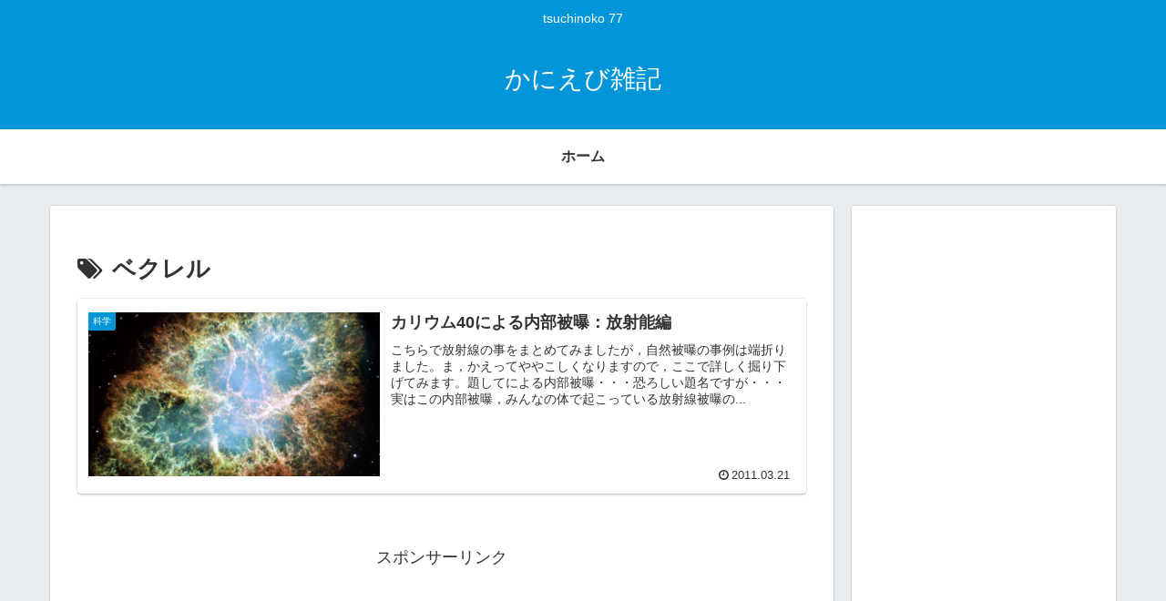

--- FILE ---
content_type: text/html; charset=utf-8
request_url: https://www.google.com/recaptcha/api2/aframe
body_size: 268
content:
<!DOCTYPE HTML><html><head><meta http-equiv="content-type" content="text/html; charset=UTF-8"></head><body><script nonce="nQo-94BCHKTgXz91NmzYgw">/** Anti-fraud and anti-abuse applications only. See google.com/recaptcha */ try{var clients={'sodar':'https://pagead2.googlesyndication.com/pagead/sodar?'};window.addEventListener("message",function(a){try{if(a.source===window.parent){var b=JSON.parse(a.data);var c=clients[b['id']];if(c){var d=document.createElement('img');d.src=c+b['params']+'&rc='+(localStorage.getItem("rc::a")?sessionStorage.getItem("rc::b"):"");window.document.body.appendChild(d);sessionStorage.setItem("rc::e",parseInt(sessionStorage.getItem("rc::e")||0)+1);localStorage.setItem("rc::h",'1769205797277');}}}catch(b){}});window.parent.postMessage("_grecaptcha_ready", "*");}catch(b){}</script></body></html>

--- FILE ---
content_type: image/svg+xml
request_url: https://raw.githubusercontent.com/Safouene1/support-palestine-banner/master/StandWithPalestine.svg
body_size: 7118
content:
<svg width="155" height="20" viewBox="0 0 155 20" fill="none" xmlns="http://www.w3.org/2000/svg">
<g clip-path="url(#clip0_202_4)">
<mask id="mask0_202_4" style="mask-type:luminance" maskUnits="userSpaceOnUse" x="0" y="0" width="155" height="20">
<path d="M152 0H3C1.34315 0 0 1.34315 0 3V17C0 18.6569 1.34315 20 3 20H152C153.657 20 155 18.6569 155 17V3C155 1.34315 153.657 0 152 0Z" fill="white"/>
</mask>
<g mask="url(#mask0_202_4)">
<path d="M155 0H0V20H155V0Z" fill="#555555"/>
<path d="M160.93 20.8436C154.738 7.26796 155.62 -6.44946 155.62 -6.44946C155.62 -6.44946 152.096 -7.54185 142.529 -0.90244C138.802 1.69489 137.149 2.43102 134.819 3.24235C133.472 3.71089 132.017 3.9505 131.775 5.64368C131.476 7.72171 129.691 14.2424 126.992 18.9872C124.294 23.7319 123.064 27.5566 124.06 29.4301C124.06 29.4301 123.689 27.921 126.932 28.0078C129.569 28.07 132.952 28.2207 139.916 26.0065C145.865 24.1246 152.293 21.2594 160.949 20.8323L160.93 20.8436Z" fill="url(#paint0_linear_202_4)"/>
<path d="M126.96 18.9753C128.217 16.7743 129.295 14.1807 130.073 11.8218C130.379 11.7297 130.685 11.6377 130.998 11.5127C133.328 10.7013 139.443 8.83906 143.189 6.2305C150.758 0.968416 154.537 0.564958 155.801 0.613295C156.25 5.85215 157.518 13.3621 160.917 20.8205C152.28 21.2363 145.82 24.091 139.884 25.9947C132.92 28.2088 129.55 28.08 126.9 27.9959C123.638 27.9204 124.028 29.4183 124.028 29.4183C123.038 27.5117 124.249 23.6983 126.96 18.9753Z" fill="url(#paint1_linear_202_4)"/>
<path d="M155.801 0.613295C156.045 3.48483 156.545 7.0551 157.497 10.9154C150.61 11.9434 145.446 14.5936 140.582 16.4824C134.289 18.9178 131.116 18.9068 128.652 18.919C127.784 18.931 127.196 19.0708 126.807 19.2408C126.858 19.1523 126.909 19.0638 126.96 18.9753C128.217 16.7743 129.295 14.1807 130.073 11.8218C130.379 11.7297 130.685 11.6377 130.998 11.5127C133.328 10.7013 139.443 8.83906 143.189 6.2305C150.758 0.968416 154.537 0.564958 155.801 0.613295Z" fill="url(#paint2_linear_202_4)"/>
<path d="M118.391 25.1175C119.5 21.3055 121.955 15.2693 122.153 13.8072C122.662 9.93767 120.612 7.97995 120.612 7.97995C120.612 7.97995 122.438 8.10829 126.025 7.55387C129.14 7.07182 131.221 6.14323 131.725 5.90581C131.388 8.26967 129.558 14.4069 126.968 18.9417C124.283 23.6204 123.059 27.4121 124.011 29.3411C124.209 29.9858 125.032 30.2926 125.032 30.2926C123.941 31.6354 120.672 30.3639 119.823 30.3647C118.789 30.3571 118.872 31.2447 119.198 31.5804C119.281 31.678 119.428 31.7967 119.428 31.7967C117.876 31.0391 117.39 28.6318 118.41 25.1063L118.391 25.1175Z" fill="url(#paint3_linear_202_4)"/>
<path d="M142.681 11.0669C142.681 11.0669 145.041 6.57925 146.757 4.02074C150.694 -1.8604 155.62 -6.44946 155.62 -6.44946C155.62 -6.44946 154.994 7.17664 160.93 20.8436C158.377 20.9667 142.681 11.0669 142.681 11.0669Z" fill="#F10017"/>
<path style="mix-blend-mode:multiply" opacity="0.55" d="M160.93 20.8436C154.738 7.26796 155.62 -6.44946 155.62 -6.44946C155.62 -6.44946 152.096 -7.54185 142.529 -0.90244C138.802 1.69489 137.149 2.43102 134.819 3.24235C133.472 3.71089 132.017 3.9505 131.775 5.64368C131.476 7.72171 129.691 14.2424 126.992 18.9872C124.294 23.7319 123.064 27.5566 124.06 29.4301C124.06 29.4301 123.689 27.921 126.932 28.0078C129.569 28.07 132.952 28.2207 139.916 26.0065C145.865 24.1246 152.293 21.2594 160.949 20.8323L160.93 20.8436Z" fill="url(#paint4_linear_202_4)"/>
<path d="M122.15 13.8108C122.182 13.558 122.213 13.3051 122.226 13.0636L130.11 11.89C129.287 14.2167 128.216 16.7773 126.978 18.9671C126.57 19.675 126.219 20.3492 125.887 21.0122C124.547 21.5355 121.694 22.5077 119.293 22.3653C120.492 18.8813 122.016 14.9428 122.169 13.7995L122.15 13.8108Z" fill="url(#paint5_linear_202_4)"/>
<path d="M129.685 13.0445C128.262 13.6458 125.051 14.7985 122 14.5116C122.089 14.225 122.134 13.994 122.153 13.8072C122.662 9.93767 120.612 7.97995 120.612 7.97995C120.612 7.97995 122.438 8.10829 126.025 7.55387C129.14 7.07182 131.221 6.14323 131.725 5.90581C131.522 7.31317 130.789 10.0556 129.673 13.0228L129.685 13.0445Z" fill="url(#paint6_linear_202_4)"/>
</g>
<path d="M8.13477 8.99414H6.34619L5.85205 11.0137H7.50635V11.7388H5.66406L5.10547 14H4.4126L4.97119 11.7388H3.521L2.9624 14H2.26953L2.82812 11.7388H1.22754V11.0137H3.01611L3.51025 8.99414H1.85596V8.26904H3.69824L4.26221 6.00244H4.95508L4.39111 8.26904H5.84131L6.40527 6.00244H7.09814L6.53418 8.26904H8.13477V8.99414ZM5.66943 8.9834H4.19775L3.69287 11.0244H5.16455L5.66943 8.9834ZM16.0679 11.7173C16.0679 12.0288 15.9945 12.3368 15.8477 12.6411C15.7044 12.9455 15.5021 13.2033 15.2407 13.4146C14.9543 13.6437 14.6195 13.8228 14.2363 13.9517C13.8568 14.0806 13.3984 14.145 12.8613 14.145C12.2848 14.145 11.7656 14.0913 11.3037 13.9839C10.8454 13.8765 10.3781 13.7171 9.90186 13.5059V12.1738H9.97705C10.3817 12.5104 10.849 12.77 11.3789 12.9526C11.9089 13.1353 12.4066 13.2266 12.8721 13.2266C13.5309 13.2266 14.043 13.103 14.4082 12.856C14.777 12.6089 14.9614 12.2795 14.9614 11.8677C14.9614 11.5132 14.8737 11.2518 14.6982 11.0835C14.5264 10.9152 14.2632 10.7845 13.9087 10.6914C13.6401 10.6198 13.3483 10.5607 13.0332 10.5142C12.7217 10.4676 12.3905 10.4085 12.0396 10.3369C11.3306 10.1865 10.8042 9.9305 10.4604 9.56885C10.1203 9.20361 9.9502 8.72917 9.9502 8.14551C9.9502 7.47591 10.2331 6.92806 10.7988 6.50195C11.3646 6.07227 12.0825 5.85742 12.9526 5.85742C13.5148 5.85742 14.0304 5.91113 14.4995 6.01855C14.9686 6.12598 15.384 6.25846 15.7456 6.41602V7.67285H15.6704C15.366 7.41504 14.965 7.20199 14.4673 7.03369C13.9731 6.86182 13.4665 6.77588 12.9473 6.77588C12.3779 6.77588 11.9196 6.89404 11.5723 7.13037C11.2285 7.3667 11.0566 7.67106 11.0566 8.04346C11.0566 8.37646 11.1426 8.63786 11.3145 8.82764C11.4863 9.01742 11.7889 9.16243 12.2222 9.2627C12.4513 9.31283 12.7772 9.3737 13.1997 9.44531C13.6222 9.51693 13.9803 9.59033 14.2739 9.66553C14.8683 9.82308 15.3159 10.0612 15.6167 10.3799C15.9175 10.6986 16.0679 11.1444 16.0679 11.7173ZM20.8105 13.9463C20.6208 13.9964 20.4131 14.0376 20.1875 14.0698C19.9655 14.1021 19.7668 14.1182 19.5913 14.1182C18.979 14.1182 18.5135 13.9535 18.1948 13.624C17.8761 13.2946 17.7168 12.7664 17.7168 12.0396V8.84912H17.0347V8.00049H17.7168V6.27637H18.7266V8.00049H20.8105V8.84912H18.7266V11.583C18.7266 11.8981 18.7337 12.1452 18.748 12.3242C18.7624 12.4997 18.8125 12.6644 18.8984 12.8184C18.9772 12.9616 19.0846 13.0672 19.2207 13.1353C19.3604 13.1997 19.5716 13.2319 19.8545 13.2319C20.0192 13.2319 20.1911 13.2087 20.3701 13.1621C20.5492 13.112 20.6781 13.0708 20.7568 13.0386H20.8105V13.9463ZM26.6973 14H25.6929V13.3608C25.6034 13.4217 25.4816 13.5076 25.3276 13.6187C25.1772 13.7261 25.0304 13.812 24.8872 13.8765C24.7189 13.9588 24.5256 14.0269 24.3071 14.0806C24.0887 14.1379 23.8327 14.1665 23.5391 14.1665C22.9984 14.1665 22.54 13.9875 22.1641 13.6294C21.7881 13.2713 21.6001 12.8148 21.6001 12.2598C21.6001 11.805 21.6968 11.438 21.8901 11.1587C22.0871 10.8758 22.3664 10.6538 22.728 10.4927C23.0933 10.3315 23.5319 10.2223 24.0439 10.165C24.556 10.1077 25.1056 10.0648 25.6929 10.0361V9.88037C25.6929 9.6512 25.6517 9.46143 25.5693 9.31104C25.4906 9.16064 25.376 9.04248 25.2256 8.95654C25.0824 8.87419 24.9105 8.81868 24.71 8.79004C24.5094 8.76139 24.3 8.74707 24.0815 8.74707C23.8166 8.74707 23.5212 8.78288 23.1953 8.85449C22.8695 8.92253 22.5329 9.02279 22.1855 9.15527H22.1318V8.12939C22.3288 8.07568 22.6134 8.0166 22.9858 7.95215C23.3582 7.8877 23.7253 7.85547 24.0869 7.85547C24.5094 7.85547 24.8765 7.89128 25.188 7.96289C25.5031 8.03092 25.7752 8.14909 26.0044 8.31738C26.23 8.4821 26.4019 8.69515 26.52 8.95654C26.6382 9.21794 26.6973 9.54199 26.6973 9.92871V14ZM25.6929 12.5229V10.8525C25.3849 10.8704 25.0215 10.8973 24.6025 10.9331C24.1872 10.9689 23.8577 11.0208 23.6143 11.0889C23.3242 11.1712 23.0897 11.3001 22.9106 11.4756C22.7316 11.6475 22.6421 11.8856 22.6421 12.1899C22.6421 12.5337 22.7459 12.7933 22.9536 12.9688C23.1613 13.1406 23.4782 13.2266 23.9043 13.2266C24.2588 13.2266 24.5828 13.1585 24.8765 13.0225C25.1701 12.8828 25.4422 12.7163 25.6929 12.5229ZM33.6582 14H32.6484V10.584C32.6484 10.3083 32.6323 10.0505 32.6001 9.81055C32.5679 9.56706 32.5088 9.37728 32.4229 9.24121C32.3333 9.09082 32.2044 8.97982 32.0361 8.9082C31.8678 8.83301 31.6494 8.79541 31.3809 8.79541C31.1051 8.79541 30.8169 8.86344 30.5161 8.99951C30.2153 9.13558 29.9271 9.30924 29.6514 9.52051V14H28.6416V8.00049H29.6514V8.6665C29.9665 8.40511 30.2923 8.20101 30.6289 8.0542C30.9655 7.90739 31.311 7.83398 31.6655 7.83398C32.3136 7.83398 32.8078 8.02913 33.1479 8.41943C33.4881 8.80973 33.6582 9.37191 33.6582 10.106V14ZM40.4688 14H39.459V13.3716C39.1689 13.6222 38.8664 13.8174 38.5513 13.957C38.2362 14.0967 37.8942 14.1665 37.5254 14.1665C36.8092 14.1665 36.2399 13.8908 35.8174 13.3394C35.3984 12.7879 35.189 12.0234 35.189 11.0459C35.189 10.5374 35.2606 10.0845 35.4038 9.68701C35.5506 9.28955 35.7476 8.95117 35.9946 8.67188C36.2381 8.39974 36.521 8.19206 36.8433 8.04883C37.1691 7.9056 37.5057 7.83398 37.853 7.83398C38.1681 7.83398 38.4474 7.868 38.6909 7.93604C38.9344 8.00049 39.1904 8.10254 39.459 8.24219V5.64258H40.4688V14ZM39.459 12.5229V9.08008C39.1868 8.95833 38.9434 8.87419 38.7285 8.82764C38.5137 8.78109 38.2791 8.75781 38.0249 8.75781C37.4591 8.75781 37.0187 8.95475 36.7036 9.34863C36.3885 9.74251 36.231 10.3011 36.231 11.0244C36.231 11.737 36.3527 12.2795 36.5962 12.6519C36.8397 13.0207 37.23 13.2051 37.7671 13.2051C38.0535 13.2051 38.3436 13.1424 38.6372 13.0171C38.9308 12.8882 39.2048 12.7235 39.459 12.5229ZM51.8447 6.00244L49.7661 14H48.5684L46.8872 7.36133L45.2437 14H44.0728L41.9565 6.00244H43.0469L44.728 12.6519L46.3823 6.00244H47.4619L49.1323 12.7163L50.8027 6.00244H51.8447ZM54.4229 6.99609H53.2842V5.94873H54.4229V6.99609ZM54.3584 14H53.3486V8.00049H54.3584V14ZM59.4717 13.9463C59.2819 13.9964 59.0742 14.0376 58.8486 14.0698C58.6266 14.1021 58.4279 14.1182 58.2524 14.1182C57.6401 14.1182 57.1746 13.9535 56.856 13.624C56.5373 13.2946 56.3779 12.7664 56.3779 12.0396V8.84912H55.6958V8.00049H56.3779V6.27637H57.3877V8.00049H59.4717V8.84912H57.3877V11.583C57.3877 11.8981 57.3949 12.1452 57.4092 12.3242C57.4235 12.4997 57.4736 12.6644 57.5596 12.8184C57.6383 12.9616 57.7458 13.0672 57.8818 13.1353C58.0215 13.1997 58.2327 13.2319 58.5156 13.2319C58.6803 13.2319 58.8522 13.2087 59.0312 13.1621C59.2103 13.112 59.3392 13.0708 59.418 13.0386H59.4717V13.9463ZM65.7129 14H64.7031V10.584C64.7031 10.3083 64.687 10.0505 64.6548 9.81055C64.6226 9.56706 64.5635 9.37728 64.4775 9.24121C64.388 9.09082 64.2591 8.97982 64.0908 8.9082C63.9225 8.83301 63.7041 8.79541 63.4355 8.79541C63.1598 8.79541 62.8716 8.86344 62.5708 8.99951C62.27 9.13558 61.9818 9.30924 61.7061 9.52051V14H60.6963V5.64258H61.7061V8.6665C62.0212 8.40511 62.347 8.20101 62.6836 8.0542C63.0202 7.90739 63.3657 7.83398 63.7202 7.83398C64.3683 7.83398 64.8625 8.02913 65.2026 8.41943C65.5428 8.80973 65.7129 9.37191 65.7129 10.106V14ZM72.9692 8.41943C72.9692 8.77393 72.9066 9.10335 72.7812 9.40771C72.6595 9.7085 72.4876 9.96989 72.2656 10.1919C71.9899 10.4676 71.6641 10.6753 71.2881 10.8149C70.9121 10.951 70.4377 11.019 69.8647 11.019H68.8013V14H67.7378V6.00244H69.9077C70.3875 6.00244 70.7939 6.04362 71.127 6.12598C71.46 6.20475 71.7554 6.33008 72.0132 6.50195C72.3175 6.70605 72.5521 6.96029 72.7168 7.26465C72.8851 7.56901 72.9692 7.95394 72.9692 8.41943ZM71.8628 8.44629C71.8628 8.17057 71.8145 7.93066 71.7178 7.72656C71.6211 7.52246 71.4743 7.35596 71.2773 7.22705C71.1055 7.11605 70.9085 7.03727 70.6865 6.99072C70.4681 6.94059 70.1906 6.91553 69.854 6.91553H68.8013V10.1113H69.6982C70.1279 10.1113 70.4771 10.0737 70.7456 9.99854C71.0142 9.91976 71.2326 9.79622 71.4009 9.62793C71.5692 9.45605 71.6873 9.27523 71.7554 9.08545C71.827 8.89567 71.8628 8.68262 71.8628 8.44629ZM78.6895 14H77.6851V13.3608C77.5955 13.4217 77.4738 13.5076 77.3198 13.6187C77.1694 13.7261 77.0226 13.812 76.8794 13.8765C76.7111 13.9588 76.5177 14.0269 76.2993 14.0806C76.0809 14.1379 75.8249 14.1665 75.5312 14.1665C74.9906 14.1665 74.5322 13.9875 74.1562 13.6294C73.7803 13.2713 73.5923 12.8148 73.5923 12.2598C73.5923 11.805 73.689 11.438 73.8823 11.1587C74.0793 10.8758 74.3586 10.6538 74.7202 10.4927C75.0854 10.3315 75.5241 10.2223 76.0361 10.165C76.5482 10.1077 77.0978 10.0648 77.6851 10.0361V9.88037C77.6851 9.6512 77.6439 9.46143 77.5615 9.31104C77.4827 9.16064 77.3682 9.04248 77.2178 8.95654C77.0745 8.87419 76.9027 8.81868 76.7021 8.79004C76.5016 8.76139 76.2922 8.74707 76.0737 8.74707C75.8088 8.74707 75.5133 8.78288 75.1875 8.85449C74.8617 8.92253 74.5251 9.02279 74.1777 9.15527H74.124V8.12939C74.321 8.07568 74.6056 8.0166 74.978 7.95215C75.3504 7.8877 75.7174 7.85547 76.0791 7.85547C76.5016 7.85547 76.8687 7.89128 77.1802 7.96289C77.4953 8.03092 77.7674 8.14909 77.9966 8.31738C78.2222 8.4821 78.394 8.69515 78.5122 8.95654C78.6304 9.21794 78.6895 9.54199 78.6895 9.92871V14ZM77.6851 12.5229V10.8525C77.3771 10.8704 77.0137 10.8973 76.5947 10.9331C76.1794 10.9689 75.8499 11.0208 75.6064 11.0889C75.3164 11.1712 75.0819 11.3001 74.9028 11.4756C74.7238 11.6475 74.6343 11.8856 74.6343 12.1899C74.6343 12.5337 74.7381 12.7933 74.9458 12.9688C75.1535 13.1406 75.4704 13.2266 75.8965 13.2266C76.251 13.2266 76.575 13.1585 76.8687 13.0225C77.1623 12.8828 77.4344 12.7163 77.6851 12.5229ZM81.6543 14H80.6445V5.64258H81.6543V14ZM88.6743 11.105H84.2539C84.2539 11.4738 84.3094 11.7961 84.4204 12.0718C84.5314 12.3439 84.6836 12.5677 84.877 12.7432C85.0632 12.915 85.2834 13.0439 85.5376 13.1299C85.7954 13.2158 86.0783 13.2588 86.3862 13.2588C86.7944 13.2588 87.2044 13.1782 87.6162 13.0171C88.0316 12.8524 88.327 12.6912 88.5024 12.5337H88.5562V13.6348C88.216 13.778 87.8687 13.8979 87.5142 13.9946C87.1597 14.0913 86.7873 14.1396 86.397 14.1396C85.4015 14.1396 84.6245 13.8711 84.0659 13.334C83.5073 12.7933 83.228 12.027 83.228 11.0352C83.228 10.054 83.4948 9.27523 84.0283 8.69873C84.5654 8.12223 85.2708 7.83398 86.1445 7.83398C86.9538 7.83398 87.5768 8.07031 88.0137 8.54297C88.4541 9.01562 88.6743 9.68701 88.6743 10.5571V11.105ZM87.6914 10.3315C87.6878 9.8016 87.5535 9.3916 87.2886 9.10156C87.0272 8.81152 86.6279 8.6665 86.0908 8.6665C85.5501 8.6665 85.1187 8.82585 84.7964 9.14453C84.4777 9.46322 84.2969 9.85889 84.2539 10.3315H87.6914ZM94.4912 12.2705C94.4912 12.8184 94.2638 13.2677 93.8091 13.6187C93.3579 13.9696 92.7402 14.145 91.9561 14.145C91.512 14.145 91.1038 14.0931 90.7314 13.9893C90.3626 13.8818 90.0529 13.7655 89.8022 13.6401V12.5068H89.856C90.1746 12.7467 90.5291 12.9383 90.9194 13.0815C91.3097 13.2212 91.6839 13.291 92.042 13.291C92.486 13.291 92.8333 13.2194 93.084 13.0762C93.3346 12.9329 93.46 12.7074 93.46 12.3994C93.46 12.1631 93.3919 11.984 93.2559 11.8623C93.1198 11.7406 92.8584 11.6367 92.4717 11.5508C92.3285 11.5186 92.1405 11.481 91.9077 11.438C91.6785 11.395 91.4691 11.3485 91.2793 11.2983C90.7529 11.1587 90.3787 10.9546 90.1567 10.686C89.9383 10.4139 89.8291 10.0809 89.8291 9.68701C89.8291 9.43994 89.8792 9.20719 89.9795 8.98877C90.0833 8.77035 90.2391 8.5752 90.4468 8.40332C90.6473 8.23503 90.9015 8.10254 91.2095 8.00586C91.521 7.9056 91.8683 7.85547 92.2515 7.85547C92.6095 7.85547 92.9712 7.90023 93.3364 7.98975C93.7052 8.07568 94.0114 8.18132 94.2549 8.30664V9.38623H94.2012C93.9434 9.19645 93.63 9.03711 93.2612 8.9082C92.8924 8.77572 92.5308 8.70947 92.1763 8.70947C91.8075 8.70947 91.4959 8.78109 91.2417 8.92432C90.9875 9.06396 90.8604 9.27344 90.8604 9.55273C90.8604 9.7998 90.9373 9.986 91.0913 10.1113C91.2417 10.2367 91.4852 10.3387 91.8218 10.4175C92.008 10.4604 92.2157 10.5034 92.4448 10.5464C92.6776 10.5894 92.8709 10.6287 93.0249 10.6646C93.494 10.772 93.8556 10.9564 94.1099 11.2178C94.3641 11.4827 94.4912 11.8337 94.4912 12.2705ZM99.0566 13.9463C98.8669 13.9964 98.6592 14.0376 98.4336 14.0698C98.2116 14.1021 98.0129 14.1182 97.8374 14.1182C97.2251 14.1182 96.7596 13.9535 96.4409 13.624C96.1222 13.2946 95.9629 12.7664 95.9629 12.0396V8.84912H95.2808V8.00049H95.9629V6.27637H96.9727V8.00049H99.0566V8.84912H96.9727V11.583C96.9727 11.8981 96.9798 12.1452 96.9941 12.3242C97.0085 12.4997 97.0586 12.6644 97.1445 12.8184C97.2233 12.9616 97.3307 13.0672 97.4668 13.1353C97.6064 13.1997 97.8177 13.2319 98.1006 13.2319C98.2653 13.2319 98.4372 13.2087 98.6162 13.1621C98.7952 13.112 98.9242 13.0708 99.0029 13.0386H99.0566V13.9463ZM101.366 6.99609H100.228V5.94873H101.366V6.99609ZM101.302 14H100.292V8.00049H101.302V14ZM108.316 14H107.307V10.584C107.307 10.3083 107.291 10.0505 107.258 9.81055C107.226 9.56706 107.167 9.37728 107.081 9.24121C106.992 9.09082 106.863 8.97982 106.694 8.9082C106.526 8.83301 106.308 8.79541 106.039 8.79541C105.763 8.79541 105.475 8.86344 105.174 8.99951C104.874 9.13558 104.585 9.30924 104.31 9.52051V14H103.3V8.00049H104.31V8.6665C104.625 8.40511 104.951 8.20101 105.287 8.0542C105.624 7.90739 105.969 7.83398 106.324 7.83398C106.972 7.83398 107.466 8.02913 107.806 8.41943C108.146 8.80973 108.316 9.37191 108.316 10.106V14ZM115.283 11.105H110.862C110.862 11.4738 110.918 11.7961 111.029 12.0718C111.14 12.3439 111.292 12.5677 111.485 12.7432C111.672 12.915 111.892 13.0439 112.146 13.1299C112.404 13.2158 112.687 13.2588 112.995 13.2588C113.403 13.2588 113.813 13.1782 114.225 13.0171C114.64 12.8524 114.935 12.6912 115.111 12.5337H115.165V13.6348C114.824 13.778 114.477 13.8979 114.123 13.9946C113.768 14.0913 113.396 14.1396 113.005 14.1396C112.01 14.1396 111.233 13.8711 110.674 13.334C110.116 12.7933 109.836 12.027 109.836 11.0352C109.836 10.054 110.103 9.27523 110.637 8.69873C111.174 8.12223 111.879 7.83398 112.753 7.83398C113.562 7.83398 114.185 8.07031 114.622 8.54297C115.062 9.01562 115.283 9.68701 115.283 10.5571V11.105ZM114.3 10.3315C114.296 9.8016 114.162 9.3916 113.897 9.10156C113.636 8.81152 113.236 8.6665 112.699 8.6665C112.159 8.6665 111.727 8.82585 111.405 9.14453C111.086 9.46322 110.905 9.85889 110.862 10.3315H114.3Z" fill="white"/>
</g>
<defs>
<linearGradient id="paint0_linear_202_4" x1="148.962" y1="9.66323" x2="126.397" y2="17.7381" gradientUnits="userSpaceOnUse">
<stop stop-color="#1E1E1E"/>
<stop offset="1" stop-color="#2B2B2B"/>
</linearGradient>
<linearGradient id="paint1_linear_202_4" x1="143.256" y1="14.3276" x2="120.686" y2="20.7971" gradientUnits="userSpaceOnUse">
<stop stop-color="#15652F"/>
<stop offset="0.84" stop-color="#35A349"/>
<stop offset="0.87" stop-color="#319B46"/>
<stop offset="0.93" stop-color="#28883E"/>
<stop offset="0.99" stop-color="#1A6730"/>
<stop offset="1" stop-color="#18632F"/>
</linearGradient>
<linearGradient id="paint2_linear_202_4" x1="129.478" y1="10.7656" x2="151.431" y2="7.08722" gradientUnits="userSpaceOnUse">
<stop stop-color="#E6E7E8"/>
<stop offset="0.39" stop-color="#BBBDBF"/>
<stop offset="0.5" stop-color="#AAACAE"/>
<stop offset="0.7" stop-color="#7F8183"/>
<stop offset="0.94" stop-color="#474A4C"/>
</linearGradient>
<linearGradient id="paint3_linear_202_4" x1="123.566" y1="18.9778" x2="114.396" y2="20.4059" gradientUnits="userSpaceOnUse">
<stop stop-color="#15652F"/>
<stop offset="0.84" stop-color="#35A349"/>
<stop offset="0.87" stop-color="#319B46"/>
<stop offset="0.93" stop-color="#28883E"/>
<stop offset="0.99" stop-color="#1A6730"/>
<stop offset="1" stop-color="#18632F"/>
</linearGradient>
<linearGradient id="paint4_linear_202_4" x1="139.766" y1="11.4452" x2="127.115" y2="6.82728" gradientUnits="userSpaceOnUse">
<stop stop-color="#4F4D4D"/>
<stop offset="0.04" stop-color="#5B5959"/>
<stop offset="0.11" stop-color="#7B7A7A"/>
<stop offset="0.18" stop-color="#9F9F9F"/>
<stop offset="0.27" stop-color="#9A9898"/>
<stop offset="0.33" stop-color="#949090"/>
<stop offset="0.4" stop-color="#9F9C9C"/>
<stop offset="0.54" stop-color="#C1C0C0"/>
<stop offset="0.61" stop-color="#BAB9B9"/>
<stop offset="0.69" stop-color="#A7A6A6"/>
<stop offset="0.79" stop-color="#888787"/>
<stop offset="0.91" stop-color="#5E5C5C"/>
<stop offset="0.94" stop-color="#4F4D4D"/>
</linearGradient>
<linearGradient id="paint5_linear_202_4" x1="118.971" y1="14.2718" x2="129.963" y2="18.1959" gradientUnits="userSpaceOnUse">
<stop stop-color="#E6E7E8"/>
<stop offset="0.39" stop-color="#BBBDBF"/>
<stop offset="0.5" stop-color="#AAACAE"/>
<stop offset="0.7" stop-color="#7F8183"/>
<stop offset="0.94" stop-color="#474A4C"/>
</linearGradient>
<linearGradient id="paint6_linear_202_4" x1="132.059" y1="10.422" x2="118.393" y2="11.4308" gradientUnits="userSpaceOnUse">
<stop stop-color="#1E1E1E"/>
<stop offset="1" stop-color="#2B2B2B"/>
</linearGradient>
<clipPath id="clip0_202_4">
<rect width="155" height="20" fill="white"/>
</clipPath>
</defs>
</svg>


--- FILE ---
content_type: application/javascript; charset=utf-8
request_url: https://mtwidget03.affiliate.ashiato.rakuten.co.jp/?rakuten_design=slide&rakuten_affiliateId=0c15d030.dfeb806c.0c208255.96ceb2e4&rakuten_items=ctsmatch&rakuten_genreId=0&rakuten_size=250x250&rakuten_pattern=H2B&rakuten_target=_blank&rakuten_theme=gray&rakuten_border=off&rakuten_auto_mode=on&rakuten_genre_title=off&rakuten_pointbackId=MAF_RAKUTEN_ID&rakuten_no_link=off&rakuten_no_afl=off&rakuten_no_logo=off&rakuten_undispGenre=off&rakuten_wmode=off&rakuten_noScrollButton=off&rakuten_bgColor=FFFFFF&rakuten_txtColor=1D54A7&rakuten_captionColor=000000&rakuten_moverColor=C00000&rakuten_recommend=on&rakuten_service_flag=ichiba&rakuten_adNetworkId=moshimo&rakuten_adNetworkUrl=http%3A%2F%2Fc.af.moshimo.com%2Faf%2Fc%2Fclick%3Fa_id%3D3752947%26p_id%3D54%26pc_id%3D54%26pl_id%3D10758%26url%3D&rakuten_searchKeyword=&rakuten_disableLogo=&rakuten_moverItembgColor=&rakuten_moverCaptionColor=&rakuten_slideSpeed=250&rakuten_moreInfoColor=red&rakuten_subTxtColor=&rakuten_loadingImage=auto&rakuten_imageDisplay=auto&rakuten_txtDisplay=auto&rakuten_captionDisplay=auto&rakuten_moreInfoDisplay=auto&rakuten_txtRow=auto&rakuten_captionRow=auto&rakuten_auto_interval=6000&rakuten_imageSize=auto&rakuten_slideCell=auto&rakuten_slideDirection=auto&rakuten_order=0,1,2,3&rakuten_loadingTimeout=0&rakuten_mediaId=20011809&rakuten_measurementId=-_ver--new_18_-&rakuten_pointSiteId=&rakuten_isAdvanced=false&rakuten_isIE=false&rakuten_deviceType=PC&rakuten_itemAmount=20&rakuten_tLogFrequency=10&rakuten_timestamp=1769205795258&rakuten_optout=off&rakuten_deeplink=on&rakuten_pUrl=https%3A%2F%2Fngc1952.net%2Ftag%2F%25E3%2583%2599%25E3%2582%25AF%25E3%2583%25AC%25E3%2583%25AB%2F&rakuten_version=20230106&rakuten_datatype=json
body_size: 27950
content:
window.rakuten_mw_callback({"status":"Success","itemData":[{"genre_id":568772,"source":"contents_match","name":"Nintendo Switch 2（日本語・国内専用）","price":"49,979円","min_price":49979,"max_price":49979,"reviewnum":116,"reviewave":4.7,"url":"http://c.af.moshimo.com/af/c/click?a_id=3752947&p_id=54&pc_id=54&pl_id=10758&url=https%3A%2F%2Fhb.afl.rakuten.co.jp%2Fichiba%2F0c15d030.dfeb806c.0c208255.96ceb2e4.c%3Dmtlk.m%[base64].t%3Dmtlk20011809%2FMAF_RAKUTEN_ID%3Fpc%3Dhttps%253A%252F%252Fitem.rakuten.co.jp%252Fbook%252F18210481%252F%2526rafcid%253Dwsc_i_ra_2646450eecf5f8556a8f574759d65a1e%26itemMode%3Dichiba_contents_match%26ashiatoCount%3D0%26itemCode%3Dbook%3A21617106%26genreId%3D568772%26loadTime%3D117%26time%3D1769205797978","image_url":"https://thumbnail.image.rakuten.co.jp/@0_mall/book/cabinet/3024/4902370553024.jpg?_ex=128x128","item_code":"book:21617106","version":"2022-11-1","position":0},{"genre_id":300011,"source":"contents_match","name":"【先着特典】MILESixTONES -Best Tracks- (初回盤A(Blu-ray)＋初回盤B(Blu-ray)＋通常盤セット)(パス＆ネックストラップ＋アクリルキーホルダー＋クリアファイル) [ SixTONES ]","price":"17,292円","min_price":17292,"max_price":17292,"reviewnum":6,"reviewave":5,"url":"http://c.af.moshimo.com/af/c/click?a_id=3752947&p_id=54&pc_id=54&pl_id=10758&url=https%3A%2F%2Fhb.afl.rakuten.co.jp%2Fichiba%2F0c15d030.dfeb806c.0c208255.96ceb2e4.c%3Dmtlk.m%[base64].t%3Dmtlk20011809%2FMAF_RAKUTEN_ID%3Fpc%3Dhttps%253A%252F%252Fitem.rakuten.co.jp%252Fbook%252F18438154%252F%2526rafcid%253Dwsc_i_ra_2646450eecf5f8556a8f574759d65a1e%26itemMode%3Dichiba_contents_match%26ashiatoCount%3D0%26itemCode%3Dbook%3A21793563%26genreId%3D300011%26loadTime%3D117%26time%3D1769205797978","image_url":"https://thumbnail.image.rakuten.co.jp/@0_mall/book/cabinet/0274/2100014700274.gif?_ex=128x128","item_code":"book:21793563","version":"2022-11-1","position":1},{"genre_id":300011,"source":"contents_match","name":"【先着特典】MILESixTONES -Best Tracks- (初回盤B 2CD＋Blu-ray)(つける！SixTONESアクリルキーホルダー) [ SixTONES ]","price":"6,666円","min_price":6666,"max_price":6666,"reviewnum":0,"reviewave":0,"url":"http://c.af.moshimo.com/af/c/click?a_id=3752947&p_id=54&pc_id=54&pl_id=10758&url=https%3A%2F%2Fhb.afl.rakuten.co.jp%2Fichiba%2F0c15d030.dfeb806c.0c208255.96ceb2e4.c%3Dmtlk.m%[base64].t%3Dmtlk20011809%2FMAF_RAKUTEN_ID%3Fpc%3Dhttps%253A%252F%252Fitem.rakuten.co.jp%252Fbook%252F18438151%252F%2526rafcid%253Dwsc_i_ra_2646450eecf5f8556a8f574759d65a1e%26itemMode%3Dichiba_contents_match%26ashiatoCount%3D0%26itemCode%3Dbook%3A21793564%26genreId%3D300011%26loadTime%3D117%26time%3D1769205797978","image_url":"https://r.r10s.jp/evt/event/ranking/img/share/200308/nopicture_128.gif","item_code":"book:21793564","version":"2022-11-1","position":2},{"genre_id":300011,"source":"contents_match","name":"【先着特典】MILESixTONES -Best Tracks- (通常盤)(いれる！SixTONESクリアファイル) [ SixTONES ]","price":"3,960円","min_price":3960,"max_price":3960,"reviewnum":2,"reviewave":5,"url":"http://c.af.moshimo.com/af/c/click?a_id=3752947&p_id=54&pc_id=54&pl_id=10758&url=https%3A%2F%2Fhb.afl.rakuten.co.jp%2Fichiba%2F0c15d030.dfeb806c.0c208255.96ceb2e4.c%3Dmtlk.m%[base64].t%3Dmtlk20011809%2FMAF_RAKUTEN_ID%3Fpc%3Dhttps%253A%252F%252Fitem.rakuten.co.jp%252Fbook%252F18438153%252F%2526rafcid%253Dwsc_i_ra_2646450eecf5f8556a8f574759d65a1e%26itemMode%3Dichiba_contents_match%26ashiatoCount%3D0%26itemCode%3Dbook%3A21793566%26genreId%3D300011%26loadTime%3D117%26time%3D1769205797978","image_url":"https://r.r10s.jp/evt/event/ranking/img/share/200308/nopicture_128.gif","item_code":"book:21793566","version":"2022-11-1","position":3},{"genre_id":300011,"source":"contents_match","name":"【先着特典】MILESixTONES -Best Tracks- (初回盤B 2CD＋2DVD)(つける！SixTONESアクリルキーホルダー) [ SixTONES ]","price":"6,666円","min_price":6666,"max_price":6666,"reviewnum":1,"reviewave":5,"url":"http://c.af.moshimo.com/af/c/click?a_id=3752947&p_id=54&pc_id=54&pl_id=10758&url=https%3A%2F%2Fhb.afl.rakuten.co.jp%2Fichiba%2F0c15d030.dfeb806c.0c208255.96ceb2e4.c%3Dmtlk.m%[base64].t%3Dmtlk20011809%2FMAF_RAKUTEN_ID%3Fpc%3Dhttps%253A%252F%252Fitem.rakuten.co.jp%252Fbook%252F18438152%252F%2526rafcid%253Dwsc_i_ra_2646450eecf5f8556a8f574759d65a1e%26itemMode%3Dichiba_contents_match%26ashiatoCount%3D0%26itemCode%3Dbook%3A21793567%26genreId%3D300011%26loadTime%3D117%26time%3D1769205797978","image_url":"https://r.r10s.jp/evt/event/ranking/img/share/200308/nopicture_128.gif","item_code":"book:21793567","version":"2022-11-1","position":4},{"genre_id":300011,"source":"contents_match","name":"【先着特典】MILESixTONES -Best Tracks- (初回盤A 2CD＋2DVD)(かける！SixTONESパス＆ネックストラップ) [ SixTONES ]","price":"6,666円","min_price":6666,"max_price":6666,"reviewnum":5,"reviewave":5,"url":"http://c.af.moshimo.com/af/c/click?a_id=3752947&p_id=54&pc_id=54&pl_id=10758&url=https%3A%2F%2Fhb.afl.rakuten.co.jp%2Fichiba%2F0c15d030.dfeb806c.0c208255.96ceb2e4.c%3Dmtlk.m%[base64].t%3Dmtlk20011809%2FMAF_RAKUTEN_ID%3Fpc%3Dhttps%253A%252F%252Fitem.rakuten.co.jp%252Fbook%252F18438150%252F%2526rafcid%253Dwsc_i_ra_2646450eecf5f8556a8f574759d65a1e%26itemMode%3Dichiba_contents_match%26ashiatoCount%3D0%26itemCode%3Dbook%3A21793568%26genreId%3D300011%26loadTime%3D117%26time%3D1769205797978","image_url":"https://r.r10s.jp/evt/event/ranking/img/share/200308/nopicture_128.gif","item_code":"book:21793568","version":"2022-11-1","position":5},{"genre_id":300011,"source":"contents_match","name":"【先着特典】MILESixTONES -Best Tracks- (初回盤A 2CD＋Blu-ray)(かける！SixTONESパス＆ネックストラップ) [ SixTONES ]","price":"6,666円","min_price":6666,"max_price":6666,"reviewnum":1,"reviewave":5,"url":"http://c.af.moshimo.com/af/c/click?a_id=3752947&p_id=54&pc_id=54&pl_id=10758&url=https%3A%2F%2Fhb.afl.rakuten.co.jp%2Fichiba%2F0c15d030.dfeb806c.0c208255.96ceb2e4.c%3Dmtlk.m%[base64].t%3Dmtlk20011809%2FMAF_RAKUTEN_ID%3Fpc%3Dhttps%253A%252F%252Fitem.rakuten.co.jp%252Fbook%252F18438149%252F%2526rafcid%253Dwsc_i_ra_2646450eecf5f8556a8f574759d65a1e%26itemMode%3Dichiba_contents_match%26ashiatoCount%3D0%26itemCode%3Dbook%3A21793569%26genreId%3D300011%26loadTime%3D117%26time%3D1769205797978","image_url":"https://r.r10s.jp/evt/event/ranking/img/share/200308/nopicture_128.gif","item_code":"book:21793569","version":"2022-11-1","position":6},{"genre_id":209333,"source":"contents_match","name":"ペヤング ソースやきそば ペヤングBOX 50th Anniversary Premium Products【DIME (ダイム) スペシャル 2026年 4月号】","price":"3,979円","min_price":3979,"max_price":3979,"reviewnum":0,"reviewave":0,"url":"http://c.af.moshimo.com/af/c/click?a_id=3752947&p_id=54&pc_id=54&pl_id=10758&url=https%3A%2F%2Fhb.afl.rakuten.co.jp%2Fichiba%2F0c15d030.dfeb806c.0c208255.96ceb2e4.c%3Dmtlk.m%[base64].t%3Dmtlk20011809%2FMAF_RAKUTEN_ID%3Fpc%3Dhttps%253A%252F%252Fitem.rakuten.co.jp%252Fbook%252F18482239%252F%2526rafcid%253Dwsc_i_ra_2646450eecf5f8556a8f574759d65a1e%26itemMode%3Dichiba_contents_match%26ashiatoCount%3D0%26itemCode%3Dbook%3A21829295%26genreId%3D209333%26loadTime%3D117%26time%3D1769205797978","image_url":"https://thumbnail.image.rakuten.co.jp/@0_mall/book/cabinet/0468/4912101170468_1_2.jpg?_ex=128x128","item_code":"book:21829295","version":"2022-11-1","position":7},{"caption":"お店TOP＞ベビー用食事用品＞粉ミルク＞明治 ほほえみ らくらくキューブ (27g×120袋入)お一..","name":"【企画品】明治 ほほえみ らくらくキューブ(27g×120袋入)【明治ほほえみ】","item_code":"netbaby:10046023","url":"http://c.af.moshimo.com/af/c/click?a_id=3752947&p_id=54&pc_id=54&pl_id=10758&url=https%3A%2F%2Fhb.afl.rakuten.co.jp%2Fichiba%2F0c15d030.dfeb806c.0c208255.96ceb2e4.c%3Dmtlk.m%[base64].t%3Dmtlk20011809%2FMAF_RAKUTEN_ID%3Fpc%3Dhttps%253A%252F%252Fitem.rakuten.co.jp%252Fnetbaby%252F4902705098381%252F%253Frafcid%253Dwsc_i_ra_2646450eecf5f8556a8f574759d65a1e%26itemMode%3Dichiba_default%26ashiatoCount%3D0%26itemCode%3Dnetbaby%3A10046023%26genreId%3D0%26loadTime%3D117%26time%3D1769205797978","image_url":"https://thumbnail.image.rakuten.co.jp/@0_mall/netbaby/cabinet/381/4902705098381.jpg?_ex=128x128","price":"10,400円","min_price":"10400","max_price":"10400","reviewnum":"1052","reviewave":"4.89","shopName":"楽天24 ベビー館","pointRate":"1","source":"default","genre_id":"0","version":"2022-11-01","type":"ichiba","position":8},{"caption":"中が透けない 壁付き チェスト スリム/ワイド 本体サイズ 【スリム3段】幅34×奥行き41.5×高..","name":"中が透けない 壁付き チェスト スリム/ワイド 幅34/54 奥行41.5/41.7 高さ66.1/86.1/106.1cm タンス 衣装ケース 収納ケース プラスチック 引き出し 洗面所 収納 寝室 子供部屋 クローゼット 隠す収納 ランドリーチェスト 壁付きチェスト 日本製 【送料無料】","item_code":"e-kurashi:10048736","url":"http://c.af.moshimo.com/af/c/click?a_id=3752947&p_id=54&pc_id=54&pl_id=10758&url=https%3A%2F%2Fhb.afl.rakuten.co.jp%2Fichiba%2F0c15d030.dfeb806c.0c208255.96ceb2e4.c%3Dmtlk.m%[base64].t%3Dmtlk20011809%2FMAF_RAKUTEN_ID%3Fpc%3Dhttps%253A%252F%252Fitem.rakuten.co.jp%252Fe-kurashi%252Fs1u57%252F%253Frafcid%253Dwsc_i_ra_2646450eecf5f8556a8f574759d65a1e%26itemMode%3Dichiba_default%26ashiatoCount%3D0%26itemCode%3De-kurashi%3A10048736%26genreId%3D0%26loadTime%3D117%26time%3D1769205797978","image_url":"https://thumbnail.image.rakuten.co.jp/@0_mall/e-kurashi/cabinet/rank-img/020/main-s1u57_tg.jpg?_ex=128x128","price":"4,299円~","min_price":"4299","max_price":"9999","reviewnum":"4536","reviewave":"4.44","shopName":"くらしのeショップ","pointRate":"1","source":"default","genre_id":"0","version":"2022-11-01","type":"ichiba","position":9},{"caption":"商品のポイント ★日本一のブランド広島県産だから安心・安全！ ★食べ応え抜群！希少な特大サイズのみを..","name":"店長大暴走★お試し送料無料2,999円！更に2個で600円OFFクーポンあり！楽天ランキング1位＆楽天グルメ大賞受賞！ジャンボ広島かき1kg（解凍後850g/約26〜35粒）【カキ】【牡蠣】【かき】【送料無料】","item_code":"kouragumi:10000004","url":"http://c.af.moshimo.com/af/c/click?a_id=3752947&p_id=54&pc_id=54&pl_id=10758&url=https%3A%2F%2Fhb.afl.rakuten.co.jp%2Fichiba%2F0c15d030.dfeb806c.0c208255.96ceb2e4.c%3Dmtlk.m%[base64].t%3Dmtlk20011809%2FMAF_RAKUTEN_ID%3Fpc%3Dhttps%253A%252F%252Fitem.rakuten.co.jp%252Fkouragumi%252F200002%252F%253Frafcid%253Dwsc_i_ra_2646450eecf5f8556a8f574759d65a1e%26itemMode%3Dichiba_default%26ashiatoCount%3D0%26itemCode%3Dkouragumi%3A10000004%26genreId%3D0%26loadTime%3D117%26time%3D1769205797978","image_url":"https://thumbnail.image.rakuten.co.jp/@0_mall/kouragumi/cabinet/10531638/imgrc0117127943.jpg?_ex=128x128","price":"2,999円","min_price":"2999","max_price":"2999","reviewnum":"19260","reviewave":"4.64","shopName":"越前かに職人甲羅組（DENSHOKU）","pointRate":"1","source":"default","genre_id":"0","version":"2022-11-01","type":"ichiba","position":10},{"caption":"お店TOP＞おむつ・トイレ用品＞おむつ（パンツタイプ）＞グーン ぐんぐん吸収パンツ ディズニー・プリ..","name":"【1種類を選べる】グーン ぐんぐん吸収パンツ ディズニー・プリンセス おむつ(3個)【mmw】【グーン(GOO.N)】[オムツ 紙おむつ 紙オムツ]","item_code":"netbaby:10027922","url":"http://c.af.moshimo.com/af/c/click?a_id=3752947&p_id=54&pc_id=54&pl_id=10758&url=https%3A%2F%2Fhb.afl.rakuten.co.jp%2Fichiba%2F0c15d030.dfeb806c.0c208255.96ceb2e4.c%3Dmtlk.m%[base64].t%3Dmtlk20011809%2FMAF_RAKUTEN_ID%3Fpc%3Dhttps%253A%252F%252Fitem.rakuten.co.jp%252Fnetbaby%252F404196%252F%253Frafcid%253Dwsc_i_ra_2646450eecf5f8556a8f574759d65a1e%26itemMode%3Dichiba_default%26ashiatoCount%3D0%26itemCode%3Dnetbaby%3A10027922%26genreId%3D0%26loadTime%3D117%26time%3D1769205797978","image_url":"https://thumbnail.image.rakuten.co.jp/@0_mall/netbaby/cabinet/196/404196.jpg?_ex=128x128","price":"4,359円~","min_price":"4359","max_price":"5281","reviewnum":"5541","reviewave":"4.66","shopName":"楽天24 ベビー館","pointRate":"1","source":"default","genre_id":"0","version":"2022-11-01","type":"ichiba","position":11},{"caption":"お店TOP＞ロイヤルカナン 猫用 ユリナリーS／O オルファクトリーライト (4kg)お一人様12個..","name":"ロイヤルカナン 猫用 ユリナリーS／O オルファクトリーライト(4kg)【ロイヤルカナン療法食】","item_code":"wwpc:10064892","url":"http://c.af.moshimo.com/af/c/click?a_id=3752947&p_id=54&pc_id=54&pl_id=10758&url=https%3A%2F%2Fhb.afl.rakuten.co.jp%2Fichiba%2F0c15d030.dfeb806c.0c208255.96ceb2e4.c%3Dmtlk.m%[base64].t%3Dmtlk20011809%2FMAF_RAKUTEN_ID%3Fpc%3Dhttps%253A%252F%252Fitem.rakuten.co.jp%252Fwwpc%252F3182550901215%252F%253Frafcid%253Dwsc_i_ra_2646450eecf5f8556a8f574759d65a1e%26itemMode%3Dichiba_default%26ashiatoCount%3D0%26itemCode%3Dwwpc%3A10064892%26genreId%3D0%26loadTime%3D117%26time%3D1769205797978","image_url":"https://thumbnail.image.rakuten.co.jp/@0_mall/wwpc/cabinet/215/3182550901215.jpg?_ex=128x128","price":"8,998円","min_price":"8998","max_price":"8998","reviewnum":"2361","reviewave":"4.67","shopName":"楽天24 どうぶつ医療館","pointRate":"1","source":"default","genre_id":"0","version":"2022-11-01","type":"ichiba","position":12},{"caption":"お店TOP＞おむつ・トイレ用品＞おむつ（パンツタイプ）＞メリーズ エアスルー パンツ 梱販販売用 (..","name":"【1種類を選べる】メリーズ エアスルー パンツ 梱販販売用(3袋入×1箱)【メリーズ】[おむつ オムツ 紙おむつ 紙オムツ さらさらエアスルー]","item_code":"netbaby:10035957","url":"http://c.af.moshimo.com/af/c/click?a_id=3752947&p_id=54&pc_id=54&pl_id=10758&url=https%3A%2F%2Fhb.afl.rakuten.co.jp%2Fichiba%2F0c15d030.dfeb806c.0c208255.96ceb2e4.c%3Dmtlk.m%[base64].t%3Dmtlk20011809%2FMAF_RAKUTEN_ID%3Fpc%3Dhttps%253A%252F%252Fitem.rakuten.co.jp%252Fnetbaby%252F404758%252F%253Frafcid%253Dwsc_i_ra_2646450eecf5f8556a8f574759d65a1e%26itemMode%3Dichiba_default%26ashiatoCount%3D0%26itemCode%3Dnetbaby%3A10035957%26genreId%3D0%26loadTime%3D117%26time%3D1769205797978","image_url":"https://thumbnail.image.rakuten.co.jp/@0_mall/netbaby/cabinet/758/404758.jpg?_ex=128x128","price":"5,980円","min_price":"5980","max_price":"5980","reviewnum":"3247","reviewave":"4.83","shopName":"楽天24 ベビー館","pointRate":"1","source":"default","genre_id":"0","version":"2022-11-01","type":"ichiba","position":13},{"caption":"品　番：SECJ-131/3発売日：2026年01月21日発売出荷目安：1〜2日□「返品種別」につい..","name":"【送料無料】[限定盤][先着特典付]MILESixTONES -Best Tracks-(初回盤A)【2CD+Blu-ray】/SixTONES[CD+Blu-ray]【返品種別A】","item_code":"joshin-cddvd:11178903","url":"http://c.af.moshimo.com/af/c/click?a_id=3752947&p_id=54&pc_id=54&pl_id=10758&url=https%3A%2F%2Fhb.afl.rakuten.co.jp%2Fichiba%2F0c15d030.dfeb806c.0c208255.96ceb2e4.c%3Dmtlk.m%[base64].t%3Dmtlk20011809%2FMAF_RAKUTEN_ID%3Fpc%3Dhttps%253A%252F%252Fitem.rakuten.co.jp%252Fjoshin-cddvd%252F4547366785210%252F%253Frafcid%253Dwsc_i_ra_2646450eecf5f8556a8f574759d65a1e%26itemMode%3Dichiba_default%26ashiatoCount%3D0%26itemCode%3Djoshin-cddvd%3A11178903%26genreId%3D0%26loadTime%3D117%26time%3D1769205797978","image_url":"https://r.r10s.jp/evt/event/ranking/img/share/200308/nopicture_128.gif","price":"5,860円","min_price":"5860","max_price":"5860","reviewnum":"2","reviewave":"5.0","shopName":"Joshin web CD／DVD楽天市場店","pointRate":"1","source":"default","genre_id":"0","version":"2022-11-01","type":"ichiba","position":14},{"caption":"マガジンハウス ※こちらの商品は2026年1月26日(月曜日)0:00以降の購入キャンセルができませ..","name":"なにわ男子カレンダー2026.4→2027.3","item_code":"book:21809273","url":"http://c.af.moshimo.com/af/c/click?a_id=3752947&p_id=54&pc_id=54&pl_id=10758&url=https%3A%2F%2Fhb.afl.rakuten.co.jp%2Fichiba%2F0c15d030.dfeb806c.0c208255.96ceb2e4.c%3Dmtlk.m%[base64].t%3Dmtlk20011809%2FMAF_RAKUTEN_ID%3Fpc%3Dhttps%253A%252F%252Fitem.rakuten.co.jp%252Fbook%252F18456802%252F%253Frafcid%253Dwsc_i_ra_2646450eecf5f8556a8f574759d65a1e%26itemMode%3Dichiba_default%26ashiatoCount%3D0%26itemCode%3Dbook%3A21809273%26genreId%3D0%26loadTime%3D117%26time%3D1769205797978","image_url":"https://thumbnail.image.rakuten.co.jp/@0_mall/book/cabinet/0968/9784838790968.jpg?_ex=128x128","price":"3,960円","min_price":"3960","max_price":"3960","reviewnum":"0","reviewave":"0.0","shopName":"楽天ブックス","pointRate":"1","source":"default","genre_id":"0","version":"2022-11-01","type":"ichiba","position":15},{"caption":"＜＜ ITEM INFORMATION ＞＞ 名称 選べるリンツ リンドール48粒セット 商品詳細 ..","name":"選べるリンツ リンドール 48粒セット！オリジナルセット 個包装 詰め合わせ600g【送料無料】 [メール便］[並行輸入品][1月22日～1月31日の間に出荷][ch8]","item_code":"cerestshop:10008088","url":"http://c.af.moshimo.com/af/c/click?a_id=3752947&p_id=54&pc_id=54&pl_id=10758&url=https%3A%2F%2Fhb.afl.rakuten.co.jp%2Fichiba%2F0c15d030.dfeb806c.0c208255.96ceb2e4.c%3Dmtlk.m%[base64].t%3Dmtlk20011809%2FMAF_RAKUTEN_ID%3Fpc%3Dhttps%253A%252F%252Fitem.rakuten.co.jp%252Fcerestshop%252F35613-1%252F%253Frafcid%253Dwsc_i_ra_2646450eecf5f8556a8f574759d65a1e%26itemMode%3Dichiba_default%26ashiatoCount%3D0%26itemCode%3Dcerestshop%3A10008088%26genreId%3D0%26loadTime%3D117%26time%3D1769205797978","image_url":"https://thumbnail.image.rakuten.co.jp/@0_mall/cerestshop/cabinet/chocolate/40348-1.jpg?_ex=128x128","price":"3,480円","min_price":"3480","max_price":"3480","reviewnum":"6756","reviewave":"4.75","shopName":"セレスト（cerest）","pointRate":"1","source":"default","genre_id":"0","version":"2022-11-01","type":"ichiba","position":16},{"caption":"品　番：SECJ-138/40発売日：2026年01月21日発売出荷目安：5〜10日□「返品種別」に..","name":"【送料無料】[限定盤][先着特典付]MILESixTONES -Best Tracks-(初回盤B)【2CD+Blu-ray】/SixTONES[CD+Blu-ray]【返品種別A】","item_code":"joshin-cddvd:11178906","url":"http://c.af.moshimo.com/af/c/click?a_id=3752947&p_id=54&pc_id=54&pl_id=10758&url=https%3A%2F%2Fhb.afl.rakuten.co.jp%2Fichiba%2F0c15d030.dfeb806c.0c208255.96ceb2e4.c%3Dmtlk.m%[base64].t%3Dmtlk20011809%2FMAF_RAKUTEN_ID%3Fpc%3Dhttps%253A%252F%252Fitem.rakuten.co.jp%252Fjoshin-cddvd%252F4547366785227%252F%253Frafcid%253Dwsc_i_ra_2646450eecf5f8556a8f574759d65a1e%26itemMode%3Dichiba_default%26ashiatoCount%3D0%26itemCode%3Djoshin-cddvd%3A11178906%26genreId%3D0%26loadTime%3D117%26time%3D1769205797978","image_url":"https://r.r10s.jp/evt/event/ranking/img/share/200308/nopicture_128.gif","price":"5,860円","min_price":"5860","max_price":"5860","reviewnum":"0","reviewave":"0.0","shopName":"Joshin web CD／DVD楽天市場店","pointRate":"1","source":"default","genre_id":"0","version":"2022-11-01","type":"ichiba","position":17},{"caption":"【商品紹介】 ■Xbox Game Pass Ultimate（エックスボックス ゲーム パス アル..","name":"【セット商品】Xbox Game Pass Ultimate 3か月券 2枚セット【CERO区分_Z相当(18才以上のみ対象)】","item_code":"superdeal:10002929","url":"http://c.af.moshimo.com/af/c/click?a_id=3752947&p_id=54&pc_id=54&pl_id=10758&url=https%3A%2F%2Fhb.afl.rakuten.co.jp%2Fichiba%2F0c15d030.dfeb806c.0c208255.96ceb2e4.c%3Dmtlk.m%[base64].t%3Dmtlk20011809%2FMAF_RAKUTEN_ID%3Fpc%3Dhttps%253A%252F%252Fitem.rakuten.co.jp%252Fsuperdeal%252F12507msulti3mset2304%252F%253Frafcid%253Dwsc_i_ra_2646450eecf5f8556a8f574759d65a1e%26itemMode%3Dichiba_default%26ashiatoCount%3D0%26itemCode%3Dsuperdeal%3A10002929%26genreId%3D0%26loadTime%3D117%26time%3D1769205797978","image_url":"https://thumbnail.image.rakuten.co.jp/@0_mall/superdeal/cabinet/09061004/09771979/imgrc0249842302.jpg?_ex=128x128","price":"8,700円","min_price":"8700","max_price":"8700","reviewnum":"26","reviewave":"4.92","shopName":"楽天スーパーDEALSHOP","pointRate":"1","source":"default","genre_id":"0","version":"2022-11-01","type":"ichiba","position":18},{"caption":"【エバーカラーワンデーナチュラル】 ■パールロゼ PEARL ROZE パールベージュの「ちゅるん感..","name":"【限定カラー】【クーポン利用で20%OFF】エバーカラーワンデーナチュラル (1箱20枚入り)( あす楽 送料無料 カラコン カラーコンタクト 度あり 度入り 度なし ワンデー 1day コンタクト エバーカラー エバーカラーワンデー エバカラ コンタクトレンズ )【新木優子】","item_code":"queeneyes:10000234","url":"http://c.af.moshimo.com/af/c/click?a_id=3752947&p_id=54&pc_id=54&pl_id=10758&url=https%3A%2F%2Fhb.afl.rakuten.co.jp%2Fichiba%2F0c15d030.dfeb806c.0c208255.96ceb2e4.c%3Dmtlk.m%[base64].t%3Dmtlk20011809%2FMAF_RAKUTEN_ID%3Fpc%3Dhttps%253A%252F%252Fitem.rakuten.co.jp%252Fqueeneyes%252Fevercolor_natural%252F%253Frafcid%253Dwsc_i_ra_2646450eecf5f8556a8f574759d65a1e%26itemMode%3Dichiba_default%26ashiatoCount%3D0%26itemCode%3Dqueeneyes%3A10000234%26genreId%3D0%26loadTime%3D117%26time%3D1769205797978","image_url":"https://thumbnail.image.rakuten.co.jp/@0_mall/queeneyes/cabinet/10603169/11380192/evernatural-i.jpg?_ex=128x128","price":"2,598円","min_price":"2598","max_price":"2598","reviewnum":"39856","reviewave":"4.36","shopName":"クイーンアイズ楽天市場店","pointRate":"1","source":"default","genre_id":"0","version":"2022-11-01","type":"ichiba","position":19}],"extraData":{"param":{"accesslog":["https://log.affiliate.rakuten.co.jp/mw/imp/a.gif?pointbackId=_RTmtlk20011809&item=ctsmatch&service=ichiba&affiliateId=0c15d030.dfeb806c.0c208255.96ceb2e4&itemMode=ichiba_contents_match&ashiatoCount=0&itemCodes=book:21617106,book:21793563,book:21793564,book:21793566,book:21793567,book:21793568,book:21793569,book:21829295,netbaby:10046023,e-kurashi:10048736&genreIdList=568772,300011,300011,300011,300011,300011,300011,209333,0,0&m=-_ver--new_18__pbid--20011809__size--250x250__imode--ichiba_contents_match__dt--PC__dp--true__adnetid--moshimo__uniqid--2ade8fa49d6f324dfff1a3e4144edceea9603e0a443__pinfo--none_-&recommend=on&bhType=nologin&itemCount=20&date=1769205797978"],"errorlog":[],"loginfo":{"errorBaseUrl":"https://log.affiliate.rakuten.co.jp/mw/imp/e.gif?pointbackId=_RTmtlk20011809&item=ctsmatch&service=ichiba&affiliateId=0c15d030.dfeb806c.0c208255.96ceb2e4&itemMode=ichiba_contents_match&ashiatoCount=0&itemCodes=book:21617106,book:21793563,book:21793564,book:21793566,book:21793567,book:21793568,book:21793569,book:21829295,netbaby:10046023,e-kurashi:10048736&genreIdList=568772,300011,300011,300011,300011,300011,300011,209333,0,0&m=-_ver--new_18__pbid--20011809__size--250x250__imode--ichiba_contents_match__dt--PC__dp--true__adnetid--moshimo__uniqid--2ade8fa49d6f324dfff1a3e4144edceea9603e0a443__pinfo--none_-&recommend=on&bhType=nologin&itemCount=20","timeBaseUrl":"https://log.affiliate.rakuten.co.jp/mw/imp/t.gif?pointbackId=_RTmtlk20011809&item=ctsmatch&service=ichiba&affiliateId=0c15d030.dfeb806c.0c208255.96ceb2e4&itemMode=ichiba_contents_match&ashiatoCount=0&itemCodes=book:21617106,book:21793563,book:21793564,book:21793566,book:21793567,book:21793568,book:21793569,book:21829295,netbaby:10046023,e-kurashi:10048736&genreIdList=568772,300011,300011,300011,300011,300011,300011,209333,0,0&m=-_ver--new_18__pbid--20011809__size--250x250__imode--ichiba_contents_match__dt--PC__dp--true__adnetid--moshimo__uniqid--2ade8fa49d6f324dfff1a3e4144edceea9603e0a443__pinfo--none_-&recommend=on&bhType=nologin&itemCount=20"}},"logoUrl":"https://www.rakuten.co.jp/"},"optout":"off"});